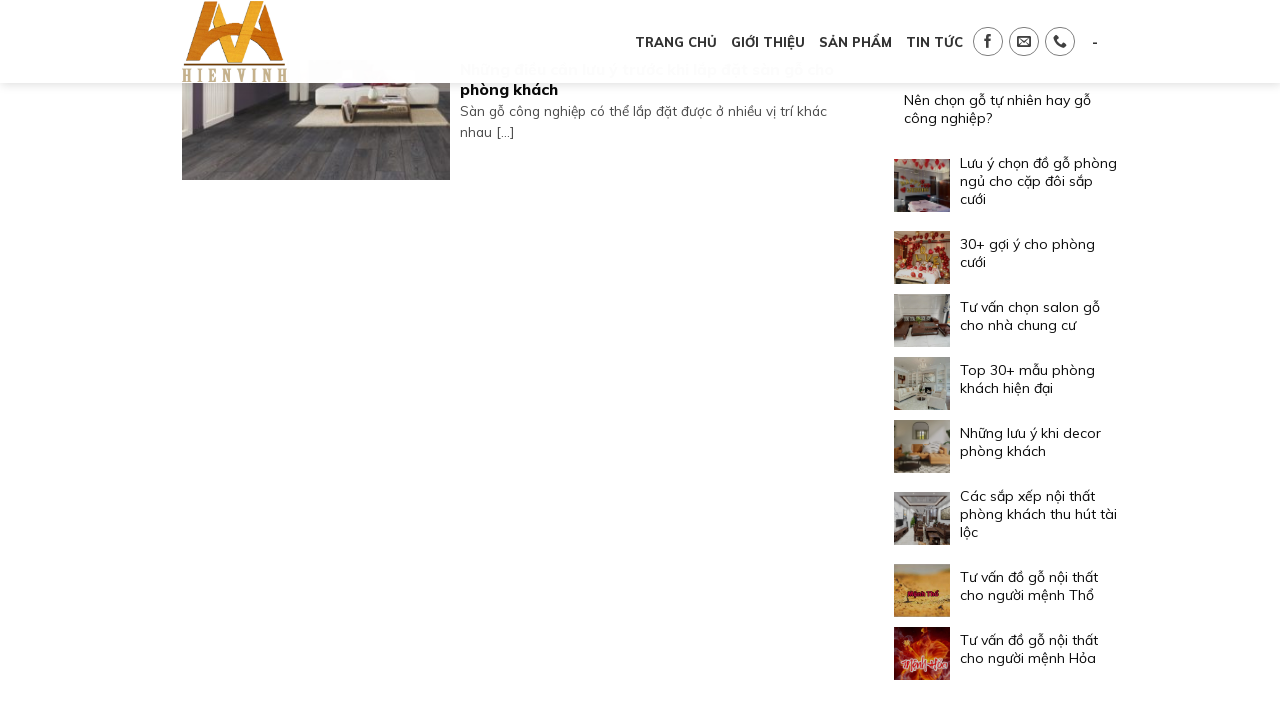

--- FILE ---
content_type: text/html; charset=UTF-8
request_url: https://dogohienvinh.com/tag/san-go/
body_size: 12842
content:
<!DOCTYPE html>
<!--[if IE 9 ]> <html lang="vi" class="ie9 loading-site no-js"> <![endif]-->
<!--[if IE 8 ]> <html lang="vi" class="ie8 loading-site no-js"> <![endif]-->
<!--[if (gte IE 9)|!(IE)]><!--><html lang="vi" class="loading-site no-js"> <!--<![endif]-->
<head>
	<meta charset="UTF-8" />
	<link rel="profile" href="http://gmpg.org/xfn/11" />
	<link rel="pingback" href="https://dogohienvinh.com/xmlrpc.php" />

	<script>(function(html){html.className = html.className.replace(/\bno-js\b/,'js')})(document.documentElement);</script>
<title>sàn gỗ &#8211; Nội Thất Đồ Gỗ Hiển Vinh</title>
<meta name='robots' content='max-image-preview:large' />
<meta name="viewport" content="width=device-width, initial-scale=1, maximum-scale=1" /><link rel='dns-prefetch' href='//fonts.googleapis.com' />
<link rel='dns-prefetch' href='//s.w.org' />
<link rel="alternate" type="application/rss+xml" title="Dòng thông tin Nội Thất Đồ Gỗ Hiển Vinh &raquo;" href="https://dogohienvinh.com/feed/" />
<link rel="alternate" type="application/rss+xml" title="Dòng phản hồi Nội Thất Đồ Gỗ Hiển Vinh &raquo;" href="https://dogohienvinh.com/comments/feed/" />
<link rel="alternate" type="application/rss+xml" title="Dòng thông tin cho Thẻ Nội Thất Đồ Gỗ Hiển Vinh &raquo; sàn gỗ" href="https://dogohienvinh.com/tag/san-go/feed/" />
		<script type="text/javascript">
			window._wpemojiSettings = {"baseUrl":"https:\/\/s.w.org\/images\/core\/emoji\/13.1.0\/72x72\/","ext":".png","svgUrl":"https:\/\/s.w.org\/images\/core\/emoji\/13.1.0\/svg\/","svgExt":".svg","source":{"concatemoji":"https:\/\/dogohienvinh.com\/wp-includes\/js\/wp-emoji-release.min.js?ver=5.8.12"}};
			!function(e,a,t){var n,r,o,i=a.createElement("canvas"),p=i.getContext&&i.getContext("2d");function s(e,t){var a=String.fromCharCode;p.clearRect(0,0,i.width,i.height),p.fillText(a.apply(this,e),0,0);e=i.toDataURL();return p.clearRect(0,0,i.width,i.height),p.fillText(a.apply(this,t),0,0),e===i.toDataURL()}function c(e){var t=a.createElement("script");t.src=e,t.defer=t.type="text/javascript",a.getElementsByTagName("head")[0].appendChild(t)}for(o=Array("flag","emoji"),t.supports={everything:!0,everythingExceptFlag:!0},r=0;r<o.length;r++)t.supports[o[r]]=function(e){if(!p||!p.fillText)return!1;switch(p.textBaseline="top",p.font="600 32px Arial",e){case"flag":return s([127987,65039,8205,9895,65039],[127987,65039,8203,9895,65039])?!1:!s([55356,56826,55356,56819],[55356,56826,8203,55356,56819])&&!s([55356,57332,56128,56423,56128,56418,56128,56421,56128,56430,56128,56423,56128,56447],[55356,57332,8203,56128,56423,8203,56128,56418,8203,56128,56421,8203,56128,56430,8203,56128,56423,8203,56128,56447]);case"emoji":return!s([10084,65039,8205,55357,56613],[10084,65039,8203,55357,56613])}return!1}(o[r]),t.supports.everything=t.supports.everything&&t.supports[o[r]],"flag"!==o[r]&&(t.supports.everythingExceptFlag=t.supports.everythingExceptFlag&&t.supports[o[r]]);t.supports.everythingExceptFlag=t.supports.everythingExceptFlag&&!t.supports.flag,t.DOMReady=!1,t.readyCallback=function(){t.DOMReady=!0},t.supports.everything||(n=function(){t.readyCallback()},a.addEventListener?(a.addEventListener("DOMContentLoaded",n,!1),e.addEventListener("load",n,!1)):(e.attachEvent("onload",n),a.attachEvent("onreadystatechange",function(){"complete"===a.readyState&&t.readyCallback()})),(n=t.source||{}).concatemoji?c(n.concatemoji):n.wpemoji&&n.twemoji&&(c(n.twemoji),c(n.wpemoji)))}(window,document,window._wpemojiSettings);
		</script>
		<style type="text/css">
img.wp-smiley,
img.emoji {
	display: inline !important;
	border: none !important;
	box-shadow: none !important;
	height: 1em !important;
	width: 1em !important;
	margin: 0 .07em !important;
	vertical-align: -0.1em !important;
	background: none !important;
	padding: 0 !important;
}
</style>
	<style id='wp-block-library-inline-css' type='text/css'>
:root{--wp-admin-theme-color:#007cba;--wp-admin-theme-color-darker-10:#006ba1;--wp-admin-theme-color-darker-20:#005a87;--wp-admin-border-width-focus:2px}@media (-webkit-min-device-pixel-ratio:2),(min-resolution:192dpi){:root{--wp-admin-border-width-focus:1.5px}}:root .has-pale-pink-background-color{background-color:#f78da7}:root .has-vivid-red-background-color{background-color:#cf2e2e}:root .has-luminous-vivid-orange-background-color{background-color:#ff6900}:root .has-luminous-vivid-amber-background-color{background-color:#fcb900}:root .has-light-green-cyan-background-color{background-color:#7bdcb5}:root .has-vivid-green-cyan-background-color{background-color:#00d084}:root .has-pale-cyan-blue-background-color{background-color:#8ed1fc}:root .has-vivid-cyan-blue-background-color{background-color:#0693e3}:root .has-vivid-purple-background-color{background-color:#9b51e0}:root .has-white-background-color{background-color:#fff}:root .has-very-light-gray-background-color{background-color:#eee}:root .has-cyan-bluish-gray-background-color{background-color:#abb8c3}:root .has-very-dark-gray-background-color{background-color:#313131}:root .has-black-background-color{background-color:#000}:root .has-pale-pink-color{color:#f78da7}:root .has-vivid-red-color{color:#cf2e2e}:root .has-luminous-vivid-orange-color{color:#ff6900}:root .has-luminous-vivid-amber-color{color:#fcb900}:root .has-light-green-cyan-color{color:#7bdcb5}:root .has-vivid-green-cyan-color{color:#00d084}:root .has-pale-cyan-blue-color{color:#8ed1fc}:root .has-vivid-cyan-blue-color{color:#0693e3}:root .has-vivid-purple-color{color:#9b51e0}:root .has-white-color{color:#fff}:root .has-very-light-gray-color{color:#eee}:root .has-cyan-bluish-gray-color{color:#abb8c3}:root .has-very-dark-gray-color{color:#313131}:root .has-black-color{color:#000}:root .has-vivid-cyan-blue-to-vivid-purple-gradient-background{background:linear-gradient(135deg,#0693e3,#9b51e0)}:root .has-vivid-green-cyan-to-vivid-cyan-blue-gradient-background{background:linear-gradient(135deg,#00d084,#0693e3)}:root .has-light-green-cyan-to-vivid-green-cyan-gradient-background{background:linear-gradient(135deg,#7adcb4,#00d082)}:root .has-luminous-vivid-amber-to-luminous-vivid-orange-gradient-background{background:linear-gradient(135deg,#fcb900,#ff6900)}:root .has-luminous-vivid-orange-to-vivid-red-gradient-background{background:linear-gradient(135deg,#ff6900,#cf2e2e)}:root .has-very-light-gray-to-cyan-bluish-gray-gradient-background{background:linear-gradient(135deg,#eee,#a9b8c3)}:root .has-cool-to-warm-spectrum-gradient-background{background:linear-gradient(135deg,#4aeadc,#9778d1 20%,#cf2aba 40%,#ee2c82 60%,#fb6962 80%,#fef84c)}:root .has-blush-light-purple-gradient-background{background:linear-gradient(135deg,#ffceec,#9896f0)}:root .has-blush-bordeaux-gradient-background{background:linear-gradient(135deg,#fecda5,#fe2d2d 50%,#6b003e)}:root .has-purple-crush-gradient-background{background:linear-gradient(135deg,#34e2e4,#4721fb 50%,#ab1dfe)}:root .has-luminous-dusk-gradient-background{background:linear-gradient(135deg,#ffcb70,#c751c0 50%,#4158d0)}:root .has-hazy-dawn-gradient-background{background:linear-gradient(135deg,#faaca8,#dad0ec)}:root .has-pale-ocean-gradient-background{background:linear-gradient(135deg,#fff5cb,#b6e3d4 50%,#33a7b5)}:root .has-electric-grass-gradient-background{background:linear-gradient(135deg,#caf880,#71ce7e)}:root .has-subdued-olive-gradient-background{background:linear-gradient(135deg,#fafae1,#67a671)}:root .has-atomic-cream-gradient-background{background:linear-gradient(135deg,#fdd79a,#004a59)}:root .has-nightshade-gradient-background{background:linear-gradient(135deg,#330968,#31cdcf)}:root .has-midnight-gradient-background{background:linear-gradient(135deg,#020381,#2874fc)}.has-small-font-size{font-size:.8125em}.has-normal-font-size,.has-regular-font-size{font-size:1em}.has-medium-font-size{font-size:1.25em}.has-large-font-size{font-size:2.25em}.has-huge-font-size,.has-larger-font-size{font-size:2.625em}.has-text-align-center{text-align:center}.has-text-align-left{text-align:left}.has-text-align-right{text-align:right}#end-resizable-editor-section{display:none}.aligncenter{clear:both}.items-justified-left{justify-content:flex-start}.items-justified-center{justify-content:center}.items-justified-right{justify-content:flex-end}.items-justified-space-between{justify-content:space-between}.screen-reader-text{border:0;clip:rect(1px,1px,1px,1px);-webkit-clip-path:inset(50%);clip-path:inset(50%);height:1px;margin:-1px;overflow:hidden;padding:0;position:absolute;width:1px;word-wrap:normal!important}.screen-reader-text:focus{background-color:#ddd;clip:auto!important;-webkit-clip-path:none;clip-path:none;color:#444;display:block;font-size:1em;height:auto;left:5px;line-height:normal;padding:15px 23px 14px;text-decoration:none;top:5px;width:auto;z-index:100000}
</style>
<link rel='stylesheet' id='flatsome-main-css'  href='https://dogohienvinh.com/wp-content/themes/flatsome/assets/css/flatsome.css?ver=3.14.0' type='text/css' media='all' />
<style id='flatsome-main-inline-css' type='text/css'>
@font-face {
				font-family: "fl-icons";
				font-display: block;
				src: url(https://dogohienvinh.com/wp-content/themes/flatsome/assets/css/icons/fl-icons.eot?v=3.14.0);
				src:
					url(https://dogohienvinh.com/wp-content/themes/flatsome/assets/css/icons/fl-icons.eot#iefix?v=3.14.0) format("embedded-opentype"),
					url(https://dogohienvinh.com/wp-content/themes/flatsome/assets/css/icons/fl-icons.woff2?v=3.14.0) format("woff2"),
					url(https://dogohienvinh.com/wp-content/themes/flatsome/assets/css/icons/fl-icons.ttf?v=3.14.0) format("truetype"),
					url(https://dogohienvinh.com/wp-content/themes/flatsome/assets/css/icons/fl-icons.woff?v=3.14.0) format("woff"),
					url(https://dogohienvinh.com/wp-content/themes/flatsome/assets/css/icons/fl-icons.svg?v=3.14.0#fl-icons) format("svg");
			}
</style>
<link rel='stylesheet' id='flatsome-style-css'  href='https://dogohienvinh.com/wp-content/themes/noi-that-2/style.css?ver=3.0' type='text/css' media='all' />
<link rel='stylesheet' id='flatsome-googlefonts-css'  href='//fonts.googleapis.com/css?family=Muli%3Aregular%2C800%2Cregular%2Cregular%7CDancing+Script%3Aregular%2C400&#038;display=swap&#038;ver=3.9' type='text/css' media='all' />
<script type='text/javascript' src='https://dogohienvinh.com/wp-includes/js/jquery/jquery.min.js?ver=3.6.0' id='jquery-core-js'></script>
<script type='text/javascript' src='https://dogohienvinh.com/wp-includes/js/jquery/jquery-migrate.min.js?ver=3.3.2' id='jquery-migrate-js'></script>
<link rel="https://api.w.org/" href="https://dogohienvinh.com/wp-json/" /><link rel="alternate" type="application/json" href="https://dogohienvinh.com/wp-json/wp/v2/tags/98" /><link rel="EditURI" type="application/rsd+xml" title="RSD" href="https://dogohienvinh.com/xmlrpc.php?rsd" />
<link rel="wlwmanifest" type="application/wlwmanifest+xml" href="https://dogohienvinh.com/wp-includes/wlwmanifest.xml" /> 
<meta name="generator" content="WordPress 5.8.12" />
<!--[if IE]><link rel="stylesheet" type="text/css" href="https://dogohienvinh.com/wp-content/themes/flatsome/assets/css/ie-fallback.css"><script src="//cdnjs.cloudflare.com/ajax/libs/html5shiv/3.6.1/html5shiv.js"></script><script>var head = document.getElementsByTagName('head')[0],style = document.createElement('style');style.type = 'text/css';style.styleSheet.cssText = ':before,:after{content:none !important';head.appendChild(style);setTimeout(function(){head.removeChild(style);}, 0);</script><script src="https://dogohienvinh.com/wp-content/themes/flatsome/assets/libs/ie-flexibility.js"></script><![endif]--><link rel="icon" href="https://dogohienvinh.com/wp-content/uploads/2021/12/cropped-anh-avatar-copy-32x32.png" sizes="32x32" />
<link rel="icon" href="https://dogohienvinh.com/wp-content/uploads/2021/12/cropped-anh-avatar-copy-192x192.png" sizes="192x192" />
<link rel="apple-touch-icon" href="https://dogohienvinh.com/wp-content/uploads/2021/12/cropped-anh-avatar-copy-180x180.png" />
<meta name="msapplication-TileImage" content="https://dogohienvinh.com/wp-content/uploads/2021/12/cropped-anh-avatar-copy-270x270.png" />
<style id="custom-css" type="text/css">:root {--primary-color: #1475bd;}.full-width .ubermenu-nav, .container, .row{max-width: 946px}.row.row-collapse{max-width: 916px}.row.row-small{max-width: 938.5px}.row.row-large{max-width: 976px}.header-main{height: 83px}#logo img{max-height: 83px}#logo{width:169px;}#logo img{padding:1px 0;}.header-bottom{min-height: 10px}.header-top{min-height: 30px}.transparent .header-main{height: 30px}.transparent #logo img{max-height: 30px}.has-transparent + .page-title:first-of-type,.has-transparent + #main > .page-title,.has-transparent + #main > div > .page-title,.has-transparent + #main .page-header-wrapper:first-of-type .page-title{padding-top: 30px;}.header.show-on-scroll,.stuck .header-main{height:70px!important}.stuck #logo img{max-height: 70px!important}.header-bg-color, .header-wrapper {background-color: rgba(255,255,255,0.9)}.header-bottom {background-color: #f1f1f1}.header-main .nav > li > a{line-height: 16px }.stuck .header-main .nav > li > a{line-height: 50px }@media (max-width: 549px) {.header-main{height: 70px}#logo img{max-height: 70px}}.nav-dropdown{font-size:100%}/* Color */.accordion-title.active, .has-icon-bg .icon .icon-inner,.logo a, .primary.is-underline, .primary.is-link, .badge-outline .badge-inner, .nav-outline > li.active> a,.nav-outline >li.active > a, .cart-icon strong,[data-color='primary'], .is-outline.primary{color: #1475bd;}/* Color !important */[data-text-color="primary"]{color: #1475bd!important;}/* Background Color */[data-text-bg="primary"]{background-color: #1475bd;}/* Background */.scroll-to-bullets a,.featured-title, .label-new.menu-item > a:after, .nav-pagination > li > .current,.nav-pagination > li > span:hover,.nav-pagination > li > a:hover,.has-hover:hover .badge-outline .badge-inner,button[type="submit"], .button.wc-forward:not(.checkout):not(.checkout-button), .button.submit-button, .button.primary:not(.is-outline),.featured-table .title,.is-outline:hover, .has-icon:hover .icon-label,.nav-dropdown-bold .nav-column li > a:hover, .nav-dropdown.nav-dropdown-bold > li > a:hover, .nav-dropdown-bold.dark .nav-column li > a:hover, .nav-dropdown.nav-dropdown-bold.dark > li > a:hover, .is-outline:hover, .tagcloud a:hover,.grid-tools a, input[type='submit']:not(.is-form), .box-badge:hover .box-text, input.button.alt,.nav-box > li > a:hover,.nav-box > li.active > a,.nav-pills > li.active > a ,.current-dropdown .cart-icon strong, .cart-icon:hover strong, .nav-line-bottom > li > a:before, .nav-line-grow > li > a:before, .nav-line > li > a:before,.banner, .header-top, .slider-nav-circle .flickity-prev-next-button:hover svg, .slider-nav-circle .flickity-prev-next-button:hover .arrow, .primary.is-outline:hover, .button.primary:not(.is-outline), input[type='submit'].primary, input[type='submit'].primary, input[type='reset'].button, input[type='button'].primary, .badge-inner{background-color: #1475bd;}/* Border */.nav-vertical.nav-tabs > li.active > a,.scroll-to-bullets a.active,.nav-pagination > li > .current,.nav-pagination > li > span:hover,.nav-pagination > li > a:hover,.has-hover:hover .badge-outline .badge-inner,.accordion-title.active,.featured-table,.is-outline:hover, .tagcloud a:hover,blockquote, .has-border, .cart-icon strong:after,.cart-icon strong,.blockUI:before, .processing:before,.loading-spin, .slider-nav-circle .flickity-prev-next-button:hover svg, .slider-nav-circle .flickity-prev-next-button:hover .arrow, .primary.is-outline:hover{border-color: #1475bd}.nav-tabs > li.active > a{border-top-color: #1475bd}.widget_shopping_cart_content .blockUI.blockOverlay:before { border-left-color: #1475bd }.woocommerce-checkout-review-order .blockUI.blockOverlay:before { border-left-color: #1475bd }/* Fill */.slider .flickity-prev-next-button:hover svg,.slider .flickity-prev-next-button:hover .arrow{fill: #1475bd;}/* Background Color */[data-icon-label]:after, .secondary.is-underline:hover,.secondary.is-outline:hover,.icon-label,.button.secondary:not(.is-outline),.button.alt:not(.is-outline), .badge-inner.on-sale, .button.checkout, .single_add_to_cart_button, .current .breadcrumb-step{ background-color:#642f11; }[data-text-bg="secondary"]{background-color: #642f11;}/* Color */.secondary.is-underline,.secondary.is-link, .secondary.is-outline,.stars a.active, .star-rating:before, .woocommerce-page .star-rating:before,.star-rating span:before, .color-secondary{color: #642f11}/* Color !important */[data-text-color="secondary"]{color: #642f11!important;}/* Border */.secondary.is-outline:hover{border-color:#642f11}body{font-size: 94%;}@media screen and (max-width: 549px){body{font-size: 100%;}}body{font-family:"Muli", sans-serif}body{font-weight: 0}body{color: #494949}.nav > li > a {font-family:"Muli", sans-serif;}.mobile-sidebar-levels-2 .nav > li > ul > li > a {font-family:"Muli", sans-serif;}.nav > li > a {font-weight: 0;}.mobile-sidebar-levels-2 .nav > li > ul > li > a {font-weight: 0;}h1,h2,h3,h4,h5,h6,.heading-font, .off-canvas-center .nav-sidebar.nav-vertical > li > a{font-family: "Muli", sans-serif;}h1,h2,h3,h4,h5,h6,.heading-font,.banner h1,.banner h2{font-weight: 800;}h1,h2,h3,h4,h5,h6,.heading-font{color: #0a0a0a;}.alt-font{font-family: "Dancing Script", sans-serif;}.alt-font{font-weight: 400!important;}.header:not(.transparent) .header-nav-main.nav > li > a {color: #656565;}.header:not(.transparent) .header-nav-main.nav > li > a:hover,.header:not(.transparent) .header-nav-main.nav > li.active > a,.header:not(.transparent) .header-nav-main.nav > li.current > a,.header:not(.transparent) .header-nav-main.nav > li > a.active,.header:not(.transparent) .header-nav-main.nav > li > a.current{color: #656565;}.header-nav-main.nav-line-bottom > li > a:before,.header-nav-main.nav-line-grow > li > a:before,.header-nav-main.nav-line > li > a:before,.header-nav-main.nav-box > li > a:hover,.header-nav-main.nav-box > li.active > a,.header-nav-main.nav-pills > li > a:hover,.header-nav-main.nav-pills > li.active > a{color:#FFF!important;background-color: #656565;}a{color: #1475bd;}a:hover{color: #024d87;}.tagcloud a:hover{border-color: #024d87;background-color: #024d87;}.widget a{color: #232323;}.widget a:hover{color: #1475bd;}.widget .tagcloud a:hover{border-color: #1475bd; background-color: #1475bd;}.has-equal-box-heights .box-image {padding-top: 87%;}.header-main .social-icons,.header-main .cart-icon strong,.header-main .menu-title,.header-main .header-button > .button.is-outline,.header-main .nav > li > a > i:not(.icon-angle-down){color: #656565!important;}.header-main .header-button > .button.is-outline,.header-main .cart-icon strong:after,.header-main .cart-icon strong{border-color: #656565!important;}.header-main .header-button > .button:not(.is-outline){background-color: #656565!important;}.header-main .current-dropdown .cart-icon strong,.header-main .header-button > .button:hover,.header-main .header-button > .button:hover i,.header-main .header-button > .button:hover span{color:#FFF!important;}.header-main .menu-title:hover,.header-main .social-icons a:hover,.header-main .header-button > .button.is-outline:hover,.header-main .nav > li > a:hover > i:not(.icon-angle-down){color: #1475bd!important;}.header-main .current-dropdown .cart-icon strong,.header-main .header-button > .button:hover{background-color: #1475bd!important;}.header-main .current-dropdown .cart-icon strong:after,.header-main .current-dropdown .cart-icon strong,.header-main .header-button > .button:hover{border-color: #1475bd!important;}.absolute-footer, html{background-color: #c96a08}/* Custom CSS Mobile */@media (max-width: 549px){@media only screen and (max-width: 600px) {#row-782708252{ display: none;}#header-button-1{display:none !important;}#header-button-2{display:none !important;}}#main {margin-top:60px;}}.label-new.menu-item > a:after{content:"New";}.label-hot.menu-item > a:after{content:"Hot";}.label-sale.menu-item > a:after{content:"Sale";}.label-popular.menu-item > a:after{content:"Popular";}</style>		<style type="text/css" id="wp-custom-css">
			.header:not(.transparent) .header-nav.nav > li > a{    color: #333333;
    font-weight: bolder;
    font-size: 13px; letter-spacing: 0}

.header-nav.nav-line-bottom > li > a:before, .header-nav.nav-line-grow > li > a:before, .header-nav.nav-line > li > a:before, .header-nav.nav-box > li > a:hover, .header-nav.nav-box > li.active > a, .header-nav.nav-pills > li > a:hover, .header-nav.nav-pills > li.active > a{width: 70%;
    top: 35px;    height: 1px;    background-color: #656565;}
.button.icon{margin-left: 3px;
    margin-right: 3px;
    min-width: 30px;color: #404040;border: 1px solid gray}
.danh-muc .row .col .tabbed-content .nav>li>a{font-size: 15px; font-weight: bold;    padding-top: 20px;
    padding-bottom: 20px; background: white; font-family: "muli", sans-serif}
.danh-muc .row .col .tabbed-content .nav-vertical.nav-tabs>li.active>a{border-left:0; background: #f6f6f6; color: #1475bd; font-family: "muli", sans-serif}
.danh-muc .row .col .tabbed-content  .nav-tabs+.tab-panels{border: 0}
.danh-muc .nav-vertical+.tab-panels{    padding: 0 0px 0px;}
.danh-muc .nav-vertical+.tab-panels .icon-box-center .icon-box-img{margin: 0 auto 0;}
.danh-muc-2 .row .col .grid-col{padding: 0 5px 10px;}
.tin-tuc-su-kien .row .col .post-item .col-inner{background: white}
.tin-tuc-su-kien .row .col .post-item .col-inner .box-text{padding-left: 10px; padding-right: 10px}
.footer-secondary{display:none}
.absolute-footer{padding: 20px 0 20px;}
.dark ul li.bullet-arrow{border-color: rgb(23, 111, 175);}
.footer input[type='submit']{border-color: rgba(255, 255, 255, 0.28);}
.badge.post-date{display:none}
.box-blog-post .is-divider{display:none}
.box-vertical .box-text{padding-right: 0; padding-left: 10px}
#content .post-sidebar .box-vertical .box-text .post-title{font-weight: normal; font-size: 14px}
.blog-archive .post-sidebar, .blog-single .post-sidebar {padding: 0 10px 0px;}
.blog-archive .post-sidebar  .post-item, .blog-single .post-sidebar .post-item{padding-bottom: 0px}
.badge-container{display:none}
.shop-container .product-title a{font-size: 15px; font-weight: bold; color: black; padding-bottom: 10px}
.shop-container .product-small .price-wrapper ins span{    font-size: 16px;
    color: #1375bc;}
.shop-container .product-small .box{border: 1px solid #e2e2e2;
    padding: 5px;
    border-radius: 4px;}
.flex-col{font-size: 14px}
.woocommerce-breadcrumb{box-shadow: 1px 1px 5px rgba(0,0,0,.1);
    padding-top: 4px;
    padding-left: 10px;
    padding-bottom: 4px; }
.product-info{padding-top: 0}
.product-info .breadcrumbs{margin-bottom: 20px}
.product-main .is-divider{display:none}
.product-info .price-wrapper del span{font-size: 14px}
.product-short-description, 
.product_meta{font-size: 14px}

.product-footer .woocommerce-tabs .nav>li.active>a{font-size: 15px; color: black}
.shop-container .price-wrapper .star-rating{display:none}
.shop-container .product-small .box-text{padding-bottom: 10px}
.shop-container .product-small .price-wrapper .price .woocommerce-Price-amount{font-size: 15px; color: #1375bc}
.shop-container .product-small .price-wrapper .price del span{color: gray !important; font-size: 13px !important}
div.wpcf7-mail-sent-ok{    border: 1px solid #398f14;
    background: #dceace;}
.wpcf7 .wpcf7-response-output{border-radius: 4px;}
#header {
background:#fff;
height:60px;
z-index:170;
margin:0 auto;
border-bottom:1px solid #dadada;
width:100%;
position:fixed;
top:0;
left:0;
right:0;
text-align: center;
}
@media only screen and (max-width: 884px) {
  .danh-muc{
   display: none;
  }
	#main{
		  margin-top: 14.8%;
	}
}
.header-button-1{
		display:none !important;
}
.header-button-2{
		display:none !important;
}
		</style>
		</head>

<body class="archive tag tag-san-go tag-98 header-shadow lightbox nav-dropdown-has-arrow nav-dropdown-has-shadow nav-dropdown-has-border">


<a class="skip-link screen-reader-text" href="#main">Skip to content</a>

<div id="wrapper">

	
	<header id="header" class="header ">
		<div class="header-wrapper">
			<div id="masthead" class="header-main hide-for-sticky">
      <div class="header-inner flex-row container logo-left medium-logo-center" role="navigation">

          <!-- Logo -->
          <div id="logo" class="flex-col logo">
            <!-- Header logo -->
<a href="https://dogohienvinh.com/" title="Nội Thất Đồ Gỗ Hiển Vinh" rel="home">
    <img width="169" height="83" src="https://dogohienvinh.com/wp-content/uploads/2024/06/dc44302e-9eca-4ef0-881b-8448a097ca90.jpg" class="header_logo header-logo" alt="Nội Thất Đồ Gỗ Hiển Vinh"/><img  width="169" height="83" src="https://dogohienvinh.com/wp-content/uploads/2024/06/dc44302e-9eca-4ef0-881b-8448a097ca90.jpg" class="header-logo-dark" alt="Nội Thất Đồ Gỗ Hiển Vinh"/></a>
          </div>

          <!-- Mobile Left Elements -->
          <div class="flex-col show-for-medium flex-left">
            <ul class="mobile-nav nav nav-left ">
              <li class="nav-icon has-icon">
  		<a href="#" data-open="#main-menu" data-pos="left" data-bg="main-menu-overlay" data-color="" class="is-small" aria-label="Menu" aria-controls="main-menu" aria-expanded="false">
		
		  <i class="icon-menu" ></i>
		  		</a>
	</li>            </ul>
          </div>

          <!-- Left Elements -->
          <div class="flex-col hide-for-medium flex-left
            flex-grow">
            <ul class="header-nav header-nav-main nav nav-left  nav-line-bottom nav-size-medium nav-uppercase" >
                          </ul>
          </div>

          <!-- Right Elements -->
          <div class="flex-col hide-for-medium flex-right">
            <ul class="header-nav header-nav-main nav nav-right  nav-line-bottom nav-size-medium nav-uppercase">
              <li id="menu-item-26" class="menu-item menu-item-type-post_type menu-item-object-page menu-item-home menu-item-26 menu-item-design-default"><a href="https://dogohienvinh.com/" class="nav-top-link">Trang chủ</a></li>
<li id="menu-item-25" class="menu-item menu-item-type-post_type menu-item-object-page menu-item-25 menu-item-design-default"><a href="https://dogohienvinh.com/gioi-thieu/" class="nav-top-link">Giới thiệu</a></li>
<li id="menu-item-23" class="menu-item menu-item-type-post_type menu-item-object-page menu-item-23 menu-item-design-default"><a href="https://dogohienvinh.com/cua-hang/" class="nav-top-link">Sản phẩm</a></li>
<li id="menu-item-28" class="menu-item menu-item-type-taxonomy menu-item-object-category menu-item-28 menu-item-design-default"><a href="https://dogohienvinh.com/bai-viet/tin-tuc-su-kien/" class="nav-top-link">Tin tức</a></li>
<li class="html header-social-icons ml-0">
	<div class="social-icons follow-icons" ><a href="https://www.facebook.com/congtyhienvinh" target="_blank" data-label="Facebook" rel="noopener noreferrer nofollow" class="icon button circle is-outline facebook tooltip" title="Follow on Facebook" aria-label="Follow on Facebook"><i class="icon-facebook" ></i></a><a href="mailto:webdesign@gmail.com" data-label="E-mail" rel="nofollow" class="icon button circle is-outline  email tooltip" title="Send us an email" aria-label="Send us an email"><i class="icon-envelop" ></i></a><a href="tel:0972939830" target="_blank" data-label="Phone" rel="noopener noreferrer nofollow" class="icon button circle is-outline  phone tooltip" title="Call us" aria-label="Call us"><i class="icon-phone" ></i></a></div></li><li><a class="element-error tooltip" title="WooCommerce needed">-</a></li>            </ul>
          </div>

          <!-- Mobile Right Elements -->
          <div class="flex-col show-for-medium flex-right">
            <ul class="mobile-nav nav nav-right ">
                          </ul>
          </div>

      </div>
     
      </div>
<div class="header-bg-container fill"><div class="header-bg-image fill"></div><div class="header-bg-color fill"></div></div>		</div>
	</header>

	
	<main id="main" class="">

<div id="content" class="blog-wrapper blog-archive page-wrapper">
		

<div class="row row-large ">

	<div class="large-9 col">
		

	
  
    <div class="row large-columns-1 medium-columns- small-columns-1">
  		<div class="col post-item" >
			<div class="col-inner">
			<a href="https://dogohienvinh.com/nhung-dieu-can-luu-y-truoc-khi-lap-dat-san-go-cho-phong-khach/" class="plain">
				<div class="box box-vertical box-text-bottom box-blog-post has-hover">
            					<div class="box-image" style="width:40%;">
  						<div class="image-cover" style="padding-top:56%;">
  							<img width="300" height="172" src="data:image/svg+xml,%3Csvg%20viewBox%3D%220%200%20300%20172%22%20xmlns%3D%22http%3A%2F%2Fwww.w3.org%2F2000%2Fsvg%22%3E%3C%2Fsvg%3E" data-src="https://dogohienvinh.com/wp-content/uploads/2018/02/nhung-dieu-can-luu-y-truoc-khi-lap-dat-san-go-cho-phong-khach4-300x172.jpg" class="lazy-load attachment-medium size-medium wp-post-image" alt="" loading="lazy" srcset="" data-srcset="https://dogohienvinh.com/wp-content/uploads/2018/02/nhung-dieu-can-luu-y-truoc-khi-lap-dat-san-go-cho-phong-khach4-300x172.jpg 300w, https://dogohienvinh.com/wp-content/uploads/2018/02/nhung-dieu-can-luu-y-truoc-khi-lap-dat-san-go-cho-phong-khach4-768x439.jpg 768w, https://dogohienvinh.com/wp-content/uploads/2018/02/nhung-dieu-can-luu-y-truoc-khi-lap-dat-san-go-cho-phong-khach4-1024x586.jpg 1024w, https://dogohienvinh.com/wp-content/uploads/2018/02/nhung-dieu-can-luu-y-truoc-khi-lap-dat-san-go-cho-phong-khach4-600x343.jpg 600w, https://dogohienvinh.com/wp-content/uploads/2018/02/nhung-dieu-can-luu-y-truoc-khi-lap-dat-san-go-cho-phong-khach4.jpg 1042w" sizes="(max-width: 300px) 100vw, 300px" />  							  							  						</div>
  						  					</div>
          					<div class="box-text text-left" >
					<div class="box-text-inner blog-post-inner">

					
										<h5 class="post-title is-large ">Những điều cần lưu ý trước khi lắp đặt sàn gỗ cho phòng khách</h5>
										<div class="is-divider"></div>
										<p class="from_the_blog_excerpt ">Sàn gỗ công nghiệp có thể lắp đặt được ở nhiều vị trí khác nhau [...]					</p>
					                    
					
					
					</div>
					</div>
																<div class="badge absolute top post-date badge-square">
							<div class="badge-inner">
								<span class="post-date-day">24</span><br>
								<span class="post-date-month is-xsmall">Th2</span>
							</div>
						</div>
									</div>
				</a>
			</div>
		</div>
</div>

	</div>
	<div class="post-sidebar large-3 col">
				<div id="secondary" class="widget-area " role="complementary">
		
		<aside id="block_widget-2" class="widget block_widget">
		<span class="widget-title "><span>BÀI VIẾT MỚI</span></span><div class="is-divider small"></div>
		<div class="row row-small"  id="row-1975894688">


	<div id="col-1870864037" class="col small-12 large-12"  >
				<div class="col-inner"  >
			
			


  
    <div class="row large-columns-1 medium-columns-1 small-columns-1">
  		<div class="col post-item" >
			<div class="col-inner">
			<a href="https://dogohienvinh.com/nen-chon-go-tu-nhien-hay-go-cong-nghiep/" class="plain">
				<div class="box box-vertical box-text-middle box-blog-post has-hover">
          					<div class="box-text text-left is-small" >
					<div class="box-text-inner blog-post-inner">

					
										<h5 class="post-title is-large ">Nên chọn gỗ tự nhiên hay gỗ công nghiệp?</h5>
										<div class="is-divider"></div>
					                    
					
					
					</div>
					</div>
									</div>
				</a>
			</div>
		</div>
		<div class="col post-item" >
			<div class="col-inner">
			<a href="https://dogohienvinh.com/luu-y-chon-do-go-phong-ngu-cho-cap-doi-sap-cuoi/" class="plain">
				<div class="box box-vertical box-text-middle box-blog-post has-hover">
            					<div class="box-image" style="width:25%;">
  						<div class="image-cover" style="padding-top:95%;">
  							<img width="600" height="450" src="data:image/svg+xml,%3Csvg%20viewBox%3D%220%200%20600%20450%22%20xmlns%3D%22http%3A%2F%2Fwww.w3.org%2F2000%2Fsvg%22%3E%3C%2Fsvg%3E" data-src="https://dogohienvinh.com/wp-content/uploads/2022/04/cach-trang-tri-phong-cuoi-don-gian-1.jpg" class="lazy-load attachment-original size-original wp-post-image" alt="" loading="lazy" srcset="" data-srcset="https://dogohienvinh.com/wp-content/uploads/2022/04/cach-trang-tri-phong-cuoi-don-gian-1.jpg 600w, https://dogohienvinh.com/wp-content/uploads/2022/04/cach-trang-tri-phong-cuoi-don-gian-1-300x225.jpg 300w" sizes="(max-width: 600px) 100vw, 600px" />  							<div class="overlay" style="background-color: rgba(0, 0, 0, 0.18)"></div>  							  						</div>
  						  					</div>
          					<div class="box-text text-left is-small" >
					<div class="box-text-inner blog-post-inner">

					
										<h5 class="post-title is-large ">Lưu ý chọn đồ gỗ phòng ngủ cho cặp đôi sắp cưới</h5>
										<div class="is-divider"></div>
					                    
					
					
					</div>
					</div>
									</div>
				</a>
			</div>
		</div>
		<div class="col post-item" >
			<div class="col-inner">
			<a href="https://dogohienvinh.com/30-goi-y-cho-phong-cuoi/" class="plain">
				<div class="box box-vertical box-text-middle box-blog-post has-hover">
            					<div class="box-image" style="width:25%;">
  						<div class="image-cover" style="padding-top:95%;">
  							<img width="600" height="600" src="data:image/svg+xml,%3Csvg%20viewBox%3D%220%200%20600%20600%22%20xmlns%3D%22http%3A%2F%2Fwww.w3.org%2F2000%2Fsvg%22%3E%3C%2Fsvg%3E" data-src="https://dogohienvinh.com/wp-content/uploads/2022/04/i3-e1575358655608.jpg" class="lazy-load attachment-original size-original wp-post-image" alt="" loading="lazy" srcset="" data-srcset="https://dogohienvinh.com/wp-content/uploads/2022/04/i3-e1575358655608.jpg 600w, https://dogohienvinh.com/wp-content/uploads/2022/04/i3-e1575358655608-300x300.jpg 300w, https://dogohienvinh.com/wp-content/uploads/2022/04/i3-e1575358655608-150x150.jpg 150w, https://dogohienvinh.com/wp-content/uploads/2022/04/i3-e1575358655608-100x100.jpg 100w" sizes="(max-width: 600px) 100vw, 600px" />  							<div class="overlay" style="background-color: rgba(0, 0, 0, 0.18)"></div>  							  						</div>
  						  					</div>
          					<div class="box-text text-left is-small" >
					<div class="box-text-inner blog-post-inner">

					
										<h5 class="post-title is-large ">30+ gợi ý cho phòng cưới</h5>
										<div class="is-divider"></div>
					                    
					
					
					</div>
					</div>
									</div>
				</a>
			</div>
		</div>
		<div class="col post-item" >
			<div class="col-inner">
			<a href="https://dogohienvinh.com/salon-chung-cu/" class="plain">
				<div class="box box-vertical box-text-middle box-blog-post has-hover">
            					<div class="box-image" style="width:25%;">
  						<div class="image-cover" style="padding-top:95%;">
  							<img width="2560" height="1920" src="data:image/svg+xml,%3Csvg%20viewBox%3D%220%200%202560%201920%22%20xmlns%3D%22http%3A%2F%2Fwww.w3.org%2F2000%2Fsvg%22%3E%3C%2Fsvg%3E" data-src="https://dogohienvinh.com/wp-content/uploads/2022/03/z3275167455296_4d9169fb6fe57eb128d4d2c6b7f7f7b7.jpg" class="lazy-load attachment-original size-original wp-post-image" alt="" loading="lazy" srcset="" data-srcset="https://dogohienvinh.com/wp-content/uploads/2022/03/z3275167455296_4d9169fb6fe57eb128d4d2c6b7f7f7b7.jpg 2560w, https://dogohienvinh.com/wp-content/uploads/2022/03/z3275167455296_4d9169fb6fe57eb128d4d2c6b7f7f7b7-300x225.jpg 300w, https://dogohienvinh.com/wp-content/uploads/2022/03/z3275167455296_4d9169fb6fe57eb128d4d2c6b7f7f7b7-1024x768.jpg 1024w, https://dogohienvinh.com/wp-content/uploads/2022/03/z3275167455296_4d9169fb6fe57eb128d4d2c6b7f7f7b7-768x576.jpg 768w, https://dogohienvinh.com/wp-content/uploads/2022/03/z3275167455296_4d9169fb6fe57eb128d4d2c6b7f7f7b7-1536x1152.jpg 1536w, https://dogohienvinh.com/wp-content/uploads/2022/03/z3275167455296_4d9169fb6fe57eb128d4d2c6b7f7f7b7-2048x1536.jpg 2048w, https://dogohienvinh.com/wp-content/uploads/2022/03/z3275167455296_4d9169fb6fe57eb128d4d2c6b7f7f7b7-600x450.jpg 600w" sizes="(max-width: 2560px) 100vw, 2560px" />  							<div class="overlay" style="background-color: rgba(0, 0, 0, 0.18)"></div>  							  						</div>
  						  					</div>
          					<div class="box-text text-left is-small" >
					<div class="box-text-inner blog-post-inner">

					
										<h5 class="post-title is-large ">Tư vấn chọn salon gỗ cho nhà chung cư</h5>
										<div class="is-divider"></div>
					                    
					
					
					</div>
					</div>
									</div>
				</a>
			</div>
		</div>
		<div class="col post-item" >
			<div class="col-inner">
			<a href="https://dogohienvinh.com/30-mau-phong-khach/" class="plain">
				<div class="box box-vertical box-text-middle box-blog-post has-hover">
            					<div class="box-image" style="width:25%;">
  						<div class="image-cover" style="padding-top:95%;">
  							<img width="850" height="613" src="data:image/svg+xml,%3Csvg%20viewBox%3D%220%200%20850%20613%22%20xmlns%3D%22http%3A%2F%2Fwww.w3.org%2F2000%2Fsvg%22%3E%3C%2Fsvg%3E" data-src="https://dogohienvinh.com/wp-content/uploads/2022/04/beautiful-white-living-room-with-built-in-bookshelves-shag-carpet-wood-floors-and-chandelier.jpg" class="lazy-load attachment-original size-original wp-post-image" alt="" loading="lazy" srcset="" data-srcset="https://dogohienvinh.com/wp-content/uploads/2022/04/beautiful-white-living-room-with-built-in-bookshelves-shag-carpet-wood-floors-and-chandelier.jpg 850w, https://dogohienvinh.com/wp-content/uploads/2022/04/beautiful-white-living-room-with-built-in-bookshelves-shag-carpet-wood-floors-and-chandelier-300x216.jpg 300w, https://dogohienvinh.com/wp-content/uploads/2022/04/beautiful-white-living-room-with-built-in-bookshelves-shag-carpet-wood-floors-and-chandelier-768x554.jpg 768w, https://dogohienvinh.com/wp-content/uploads/2022/04/beautiful-white-living-room-with-built-in-bookshelves-shag-carpet-wood-floors-and-chandelier-600x433.jpg 600w" sizes="(max-width: 850px) 100vw, 850px" />  							<div class="overlay" style="background-color: rgba(0, 0, 0, 0.18)"></div>  							  						</div>
  						  					</div>
          					<div class="box-text text-left is-small" >
					<div class="box-text-inner blog-post-inner">

					
										<h5 class="post-title is-large ">Top 30+ mẫu phòng khách hiện đại</h5>
										<div class="is-divider"></div>
					                    
					
					
					</div>
					</div>
									</div>
				</a>
			</div>
		</div>
		<div class="col post-item" >
			<div class="col-inner">
			<a href="https://dogohienvinh.com/nhung-luu-y-khi-decor-phong-khach/" class="plain">
				<div class="box box-vertical box-text-middle box-blog-post has-hover">
            					<div class="box-image" style="width:25%;">
  						<div class="image-cover" style="padding-top:95%;">
  							<img width="700" height="438" src="data:image/svg+xml,%3Csvg%20viewBox%3D%220%200%20700%20438%22%20xmlns%3D%22http%3A%2F%2Fwww.w3.org%2F2000%2Fsvg%22%3E%3C%2Fsvg%3E" data-src="https://dogohienvinh.com/wp-content/uploads/2022/04/Feature-house-plants-for-your-contemporary-living-room.webp" class="lazy-load attachment-original size-original wp-post-image" alt="" loading="lazy" srcset="" data-srcset="https://dogohienvinh.com/wp-content/uploads/2022/04/Feature-house-plants-for-your-contemporary-living-room.webp 700w, https://dogohienvinh.com/wp-content/uploads/2022/04/Feature-house-plants-for-your-contemporary-living-room-300x188.webp 300w, https://dogohienvinh.com/wp-content/uploads/2022/04/Feature-house-plants-for-your-contemporary-living-room-600x375.webp 600w" sizes="(max-width: 700px) 100vw, 700px" />  							<div class="overlay" style="background-color: rgba(0, 0, 0, 0.18)"></div>  							  						</div>
  						  					</div>
          					<div class="box-text text-left is-small" >
					<div class="box-text-inner blog-post-inner">

					
										<h5 class="post-title is-large ">Những lưu ý khi decor phòng khách</h5>
										<div class="is-divider"></div>
					                    
					
					
					</div>
					</div>
									</div>
				</a>
			</div>
		</div>
		<div class="col post-item" >
			<div class="col-inner">
			<a href="https://dogohienvinh.com/cac-sap-xep-noi-that-phong-khach-thu-hut-tai-loc/" class="plain">
				<div class="box box-vertical box-text-middle box-blog-post has-hover">
            					<div class="box-image" style="width:25%;">
  						<div class="image-cover" style="padding-top:95%;">
  							<img width="1600" height="1200" src="data:image/svg+xml,%3Csvg%20viewBox%3D%220%200%201600%201200%22%20xmlns%3D%22http%3A%2F%2Fwww.w3.org%2F2000%2Fsvg%22%3E%3C%2Fsvg%3E" data-src="https://dogohienvinh.com/wp-content/uploads/2022/04/20200612164842-71ed.jpg" class="lazy-load attachment-original size-original wp-post-image" alt="" loading="lazy" srcset="" data-srcset="https://dogohienvinh.com/wp-content/uploads/2022/04/20200612164842-71ed.jpg 1600w, https://dogohienvinh.com/wp-content/uploads/2022/04/20200612164842-71ed-300x225.jpg 300w, https://dogohienvinh.com/wp-content/uploads/2022/04/20200612164842-71ed-1024x768.jpg 1024w, https://dogohienvinh.com/wp-content/uploads/2022/04/20200612164842-71ed-768x576.jpg 768w, https://dogohienvinh.com/wp-content/uploads/2022/04/20200612164842-71ed-1536x1152.jpg 1536w, https://dogohienvinh.com/wp-content/uploads/2022/04/20200612164842-71ed-600x450.jpg 600w" sizes="(max-width: 1600px) 100vw, 1600px" />  							<div class="overlay" style="background-color: rgba(0, 0, 0, 0.18)"></div>  							  						</div>
  						  					</div>
          					<div class="box-text text-left is-small" >
					<div class="box-text-inner blog-post-inner">

					
										<h5 class="post-title is-large ">Các sắp xếp nội thất phòng khách thu hút tài lộc</h5>
										<div class="is-divider"></div>
					                    
					
					
					</div>
					</div>
									</div>
				</a>
			</div>
		</div>
		<div class="col post-item" >
			<div class="col-inner">
			<a href="https://dogohienvinh.com/tu-van-do-go-noi-that-cho-nguoi-menh-tho/" class="plain">
				<div class="box box-vertical box-text-middle box-blog-post has-hover">
            					<div class="box-image" style="width:25%;">
  						<div class="image-cover" style="padding-top:95%;">
  							<img width="298" height="169" src="data:image/svg+xml,%3Csvg%20viewBox%3D%220%200%20298%20169%22%20xmlns%3D%22http%3A%2F%2Fwww.w3.org%2F2000%2Fsvg%22%3E%3C%2Fsvg%3E" data-src="https://dogohienvinh.com/wp-content/uploads/2022/04/download.jpg" class="lazy-load attachment-original size-original wp-post-image" alt="" loading="lazy" />  							<div class="overlay" style="background-color: rgba(0, 0, 0, 0.18)"></div>  							  						</div>
  						  					</div>
          					<div class="box-text text-left is-small" >
					<div class="box-text-inner blog-post-inner">

					
										<h5 class="post-title is-large ">Tư vấn đồ gỗ nội thất cho người mệnh Thổ</h5>
										<div class="is-divider"></div>
					                    
					
					
					</div>
					</div>
									</div>
				</a>
			</div>
		</div>
		<div class="col post-item" >
			<div class="col-inner">
			<a href="https://dogohienvinh.com/tu-van-do-go-noi-that-cho-nguoi-menh-hoa/" class="plain">
				<div class="box box-vertical box-text-middle box-blog-post has-hover">
            					<div class="box-image" style="width:25%;">
  						<div class="image-cover" style="padding-top:95%;">
  							<img width="900" height="506" src="data:image/svg+xml,%3Csvg%20viewBox%3D%220%200%20900%20506%22%20xmlns%3D%22http%3A%2F%2Fwww.w3.org%2F2000%2Fsvg%22%3E%3C%2Fsvg%3E" data-src="https://dogohienvinh.com/wp-content/uploads/2022/04/menh-hoa.jpg" class="lazy-load attachment-original size-original wp-post-image" alt="" loading="lazy" srcset="" data-srcset="https://dogohienvinh.com/wp-content/uploads/2022/04/menh-hoa.jpg 900w, https://dogohienvinh.com/wp-content/uploads/2022/04/menh-hoa-300x169.jpg 300w, https://dogohienvinh.com/wp-content/uploads/2022/04/menh-hoa-768x432.jpg 768w, https://dogohienvinh.com/wp-content/uploads/2022/04/menh-hoa-600x337.jpg 600w" sizes="(max-width: 900px) 100vw, 900px" />  							<div class="overlay" style="background-color: rgba(0, 0, 0, 0.18)"></div>  							  						</div>
  						  					</div>
          					<div class="box-text text-left is-small" >
					<div class="box-text-inner blog-post-inner">

					
										<h5 class="post-title is-large ">Tư vấn đồ gỗ nội thất cho người mệnh Hỏa</h5>
										<div class="is-divider"></div>
					                    
					
					
					</div>
					</div>
									</div>
				</a>
			</div>
		</div>
</div>


		</div>
					</div>

	


<style>
#row-1975894688 > .col > .col-inner {
  padding: 0 0px 0px 0px;
}
</style>
</div>
		</aside>
		<aside id="custom_html-2" class="widget_text widget widget_custom_html"><div class="textwidget custom-html-widget"><!-- 9aeeb92444e28c27c4ce2b3c6960a0a2 --></div></aside></div>
			</div>
</div>

</div>


</main>

<footer id="footer" class="footer-wrapper">

		<section class="section footer" id="section_1234376764">
		<div class="bg section-bg fill bg-fill bg-loaded bg-loaded" >

			
			
			

		</div>

		<div class="section-content relative">
			

	<div id="gap-1600316456" class="gap-element clearfix" style="display:block; height:auto;">
		
<style>
#gap-1600316456 {
  padding-top: 20px;
}
</style>
	</div>
	

<div class="row"  id="row-315547063">
<div id="fb-root"></div>
<!-- Your Plugin chat code -->
<div id="fb-customer-chat" class="fb-customerchat"></div>

	<div id="col-1591978722" class="col medium-4 small-12 large-4"  >
				<div class="col-inner dark"  >
			
			
<h3>THÔNG TIN LIÊN HỆ</h3>
<span style="font-size: 90%;">Nội Thất Đồ Gỗ Hiển Vinh chuyên cung cấp các sản phẩm đồ gỗ nội thất.</span>

<span style="font-size: 90%;">- Showroom: Số 503 Lê Trọng Tấn, Sơn Kỳ, Tân Phú, TP.HCM</span>

<span style="font-size: 90%;">- Điện thoại: 0971 845 964 - 0915 154 258</span>

<span style="font-size: 90%;">- Facebook: https://www.facebook.com/noithtdogohienvinh/</span>

		</div>
					</div>

	

	<div id="col-421628380" class="col medium-4 small-12 large-4"  >
				<div class="col-inner dark"  >
			
			
<h3>HỖ TRỢ KHÁCH HÀNG</h3>
<ul>
 	<li class="bullet-arrow"><a href="#"><span style="font-size: 12.96px; line-height: 19.44px;">Hướng dẫn đặt hàng</span></a></li>
 	<li class="bullet-arrow"><a href="#"><span style="font-size: 12.96px; line-height: 19.44px;">Hướng dẫn thanh toán</span></a></li>
 	<li class="bullet-arrow"><a href="#"><span style="font-size: 12.96px; line-height: 19.44px;">Chính sách đổi trả hàng</span></a></li>
 	<li class="bullet-arrow"><a href="#"><span style="font-size: 12.96px; line-height: 19.44px;">Chính sách đại lý</span></a></li>
 	<li class="bullet-arrow"><a href="#"><span style="font-size: 12.96px; line-height: 19.44px;">Chính sách bảo mật thông tin</span></a></li>
 	<li class="bullet-arrow"><a href="#"><span style="font-size: 90%;">Tuyển dụng</span></a></li>
</ul>
		</div>
					</div>

	

	<div id="col-427768667" class="col medium-4 small-12 large-4"  >
				<div class="col-inner dark"  >
			
			
<h3>LIÊN HỆ BÁO GIÁ</h3>
<span style="font-size: 90%;">Vui lòng để lại thông tin của quý khách, nhân viên của chúng tôi sẽ nhanh chóng liên hệ tư vấn.</span>

[contact-form-7 id="352"]

		</div>
					</div>

	

</div>

		</div>

		
<style>
#section_1234376764 {
  padding-top: 30px;
  padding-bottom: 30px;
  background-color: rgb(19, 117, 188);
}
</style>
	</section>
	
<!-- Messenger Plugin chat Code -->

<!-- Your Plugin chat code -->
<div id="fb-customer-chat" class="fb-customerchat">&lt;!-- End Meta Pixel Code --&gt;</div>
<script>var chatbox = document.getElementById('fb-customer-chat');chatbox.setAttribute("page_id", "616503151880500");chatbox.setAttribute("attribution", "biz_inbox");</script><!-- Your SDK code --><script>window.fbAsyncInit = function() {FB.init({xfbml : true,version : 'v12.0'});};(function(d, s, id) {var js, fjs = d.getElementsByTagName(s)[0];if (d.getElementById(id)) return;js = d.createElement(s); js.id = id;js.src = 'https://connect.facebook.net/vi_VN/sdk/xfbml.customerchat.js';fjs.parentNode.insertBefore(js, fjs);}(document, 'script', 'facebook-jssdk'));</script>
<!-- Meta Pixel Code -->
<script>
!function(f,b,e,v,n,t,s)
{if(f.fbq)return;n=f.fbq=function(){n.callMethod?
n.callMethod.apply(n,arguments):n.queue.push(arguments)};
if(!f._fbq)f._fbq=n;n.push=n;n.loaded=!0;n.version='2.0';
n.queue=[];t=b.createElement(e);t.async=!0;
t.src=v;s=b.getElementsByTagName(e)[0];
s.parentNode.insertBefore(t,s)}(window, document,'script',
'https://connect.facebook.net/en_US/fbevents.js');
fbq('init', '519789070264015');
fbq('track', 'PageView');
</script>
<noscript><img height="1" width="1" style="display:none"
src="https://www.facebook.com/tr?id=519789070264015&ev=PageView&noscript=1"
/></noscript>
<!-- End Meta Pixel Code -->
<div class="absolute-footer dark medium-text-center text-center">
  <div class="container clearfix">

    
    <div class="footer-primary pull-left">
            <div class="copyright-footer">
        Copyright 2026 © <strong><a href="https://360noithat.com">360noithat.com</a></strong>      </div>
          </div>
  </div>
</div>

<a href="#top" class="back-to-top button icon invert plain fixed bottom z-1 is-outline hide-for-medium circle" id="top-link" aria-label="Go to top"><i class="icon-angle-up" ></i></a>

</footer>

</div>

<div id="main-menu" class="mobile-sidebar no-scrollbar mfp-hide">
	<div class="sidebar-menu no-scrollbar ">
		<ul class="nav nav-sidebar nav-vertical nav-uppercase">
			<li class="header-search-form search-form html relative has-icon">
	<div class="header-search-form-wrapper">
		<div class="searchform-wrapper ux-search-box relative is-normal"><form method="get" class="searchform" action="https://dogohienvinh.com/" role="search">
		<div class="flex-row relative">
			<div class="flex-col flex-grow">
	   	   <input type="search" class="search-field mb-0" name="s" value="" id="s" placeholder="Bạn cần tìm gì?..." />
			</div>
			<div class="flex-col">
				<button type="submit" class="ux-search-submit submit-button secondary button icon mb-0" aria-label="Submit">
					<i class="icon-search" ></i>				</button>
			</div>
		</div>
    <div class="live-search-results text-left z-top"></div>
</form>
</div>	</div>
</li><li class="menu-item menu-item-type-post_type menu-item-object-page menu-item-home menu-item-26"><a href="https://dogohienvinh.com/">Trang chủ</a></li>
<li class="menu-item menu-item-type-post_type menu-item-object-page menu-item-25"><a href="https://dogohienvinh.com/gioi-thieu/">Giới thiệu</a></li>
<li class="menu-item menu-item-type-post_type menu-item-object-page menu-item-23"><a href="https://dogohienvinh.com/cua-hang/">Sản phẩm</a></li>
<li class="menu-item menu-item-type-taxonomy menu-item-object-category menu-item-28"><a href="https://dogohienvinh.com/bai-viet/tin-tuc-su-kien/">Tin tức</a></li>
<li class="html header-button-1">
	<div class="header-button">
	<a href="#" class="button primary is-link"  style="border-radius:99px;">
    <span>Sign Up</span>
  </a>
	</div>
</li>


<li class="html header-button-2">
	<div class="header-button">
	<a class="button plain is-outline"  style="border-radius:99px;">
    <span>Join</span>
  </a>
	</div>
</li>
		</ul>
	</div>
</div>
<script type="text/javascript">

</script><script type='text/javascript' src='https://dogohienvinh.com/wp-includes/js/dist/vendor/regenerator-runtime.min.js?ver=0.13.7' id='regenerator-runtime-js'></script>
<script type='text/javascript' src='https://dogohienvinh.com/wp-includes/js/dist/vendor/wp-polyfill.min.js?ver=3.15.0' id='wp-polyfill-js'></script>
<script type='text/javascript' src='https://dogohienvinh.com/wp-includes/js/hoverIntent.min.js?ver=1.10.1' id='hoverIntent-js'></script>
<script type='text/javascript' id='flatsome-js-js-extra'>
/* <![CDATA[ */
var flatsomeVars = {"ajaxurl":"https:\/\/dogohienvinh.com\/wp-admin\/admin-ajax.php","rtl":"","sticky_height":"70","assets_url":"https:\/\/dogohienvinh.com\/wp-content\/themes\/flatsome\/assets\/js\/","lightbox":{"close_markup":"<button title=\"%title%\" type=\"button\" class=\"mfp-close\"><svg xmlns=\"http:\/\/www.w3.org\/2000\/svg\" width=\"28\" height=\"28\" viewBox=\"0 0 24 24\" fill=\"none\" stroke=\"currentColor\" stroke-width=\"2\" stroke-linecap=\"round\" stroke-linejoin=\"round\" class=\"feather feather-x\"><line x1=\"18\" y1=\"6\" x2=\"6\" y2=\"18\"><\/line><line x1=\"6\" y1=\"6\" x2=\"18\" y2=\"18\"><\/line><\/svg><\/button>","close_btn_inside":false},"user":{"can_edit_pages":false},"i18n":{"mainMenu":"Main Menu"},"options":{"cookie_notice_version":"1","swatches_layout":false,"swatches_box_select_event":false,"swatches_box_behavior_selected":false,"swatches_box_update_urls":"1","swatches_box_reset":false,"swatches_box_reset_extent":false,"swatches_box_reset_time":300,"search_result_latency":"0"}};
/* ]]> */
</script>
<script type='text/javascript' src='https://dogohienvinh.com/wp-content/themes/flatsome/assets/js/flatsome.js?ver=942e5d46e3c18336921615174a7d6798' id='flatsome-js-js'></script>
<script type='text/javascript' src='https://dogohienvinh.com/wp-content/themes/flatsome/inc/extensions/flatsome-lazy-load/flatsome-lazy-load.js?ver=3.14.0' id='flatsome-lazy-js'></script>
<script type='text/javascript' src='https://dogohienvinh.com/wp-includes/js/wp-embed.min.js?ver=5.8.12' id='wp-embed-js'></script>

</body>
</html>
